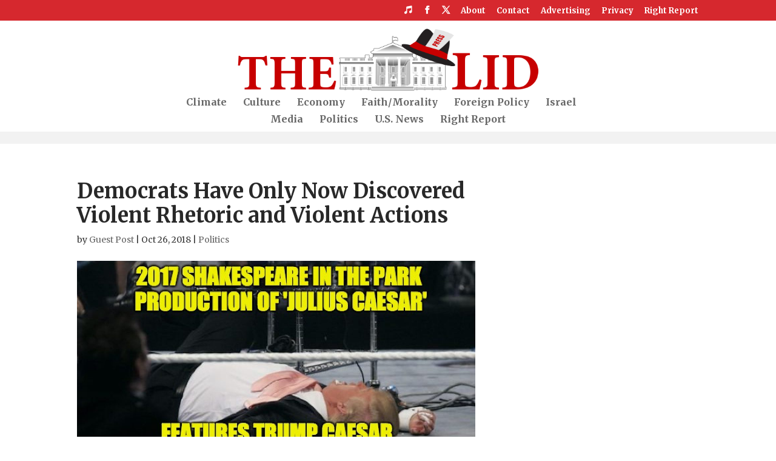

--- FILE ---
content_type: text/html; charset=utf-8
request_url: https://www.google.com/recaptcha/api2/aframe
body_size: 268
content:
<!DOCTYPE HTML><html><head><meta http-equiv="content-type" content="text/html; charset=UTF-8"></head><body><script nonce="KZIng8Gn2U3ufCJFVphvqQ">/** Anti-fraud and anti-abuse applications only. See google.com/recaptcha */ try{var clients={'sodar':'https://pagead2.googlesyndication.com/pagead/sodar?'};window.addEventListener("message",function(a){try{if(a.source===window.parent){var b=JSON.parse(a.data);var c=clients[b['id']];if(c){var d=document.createElement('img');d.src=c+b['params']+'&rc='+(localStorage.getItem("rc::a")?sessionStorage.getItem("rc::b"):"");window.document.body.appendChild(d);sessionStorage.setItem("rc::e",parseInt(sessionStorage.getItem("rc::e")||0)+1);localStorage.setItem("rc::h",'1769446829296');}}}catch(b){}});window.parent.postMessage("_grecaptcha_ready", "*");}catch(b){}</script></body></html>

--- FILE ---
content_type: text/css
request_url: https://lidblog.com/wp-content/plugins/sharenow-1.0.0/assets/css/sharenow.css
body_size: 325
content:
.sharenow-buttons{display:flex;flex-wrap:wrap;align-items:center;margin-bottom:15px}.sharenow-buttons>a{flex:1;text-align:center;margin-right:4px;margin-bottom:4px;color:#fff!important;text-decoration:none!important;display:flex;align-items:center;justify-content:center;padding:6px 15px;font-size:16px;border-radius:2px;cursor:pointer;max-width:200px;font-family:sans-serif;transition:all .2s ease;-webkit-transition:all .2s ease;-moz-transition:all .2s ease}.sharenow-buttons>a:hover{transform:scale(1.05);-webkit-transform:scale(1.05);-moz-transform:scale(1.05);box-shadow:0 5px 5px -5px rgb(0 0 0 / .5)}.sharenow-buttons>a:last-child{margin-right:0}a.sharenow-email,a.sharenow-print{max-width:50px}.sharenow-buttons>a span{margin-left:4px}a.sharenow-telegram{background:#0088cc}a.sharenow-reddit{background:#ff4500}a.sharenow-linkedin{background:#0077b5}a.sharenow-facebook{background:#3b5998}a.sharenow-gab{background:#21cf7a}a.sharenow-twitter{background:#1da1f2}a.sharenow-gettr{background:#E50000}a.sharenow-pinterest{background:#e60023}a.sharenow-flipboard{background:#e12828}a.sharenow-email,a.sharenow-print{background:#505264}@media screen and (max-width:600px){.sharenow-buttons>a svg{width:25px;height:25px}.sharenow-buttons>a span{display:none}}
